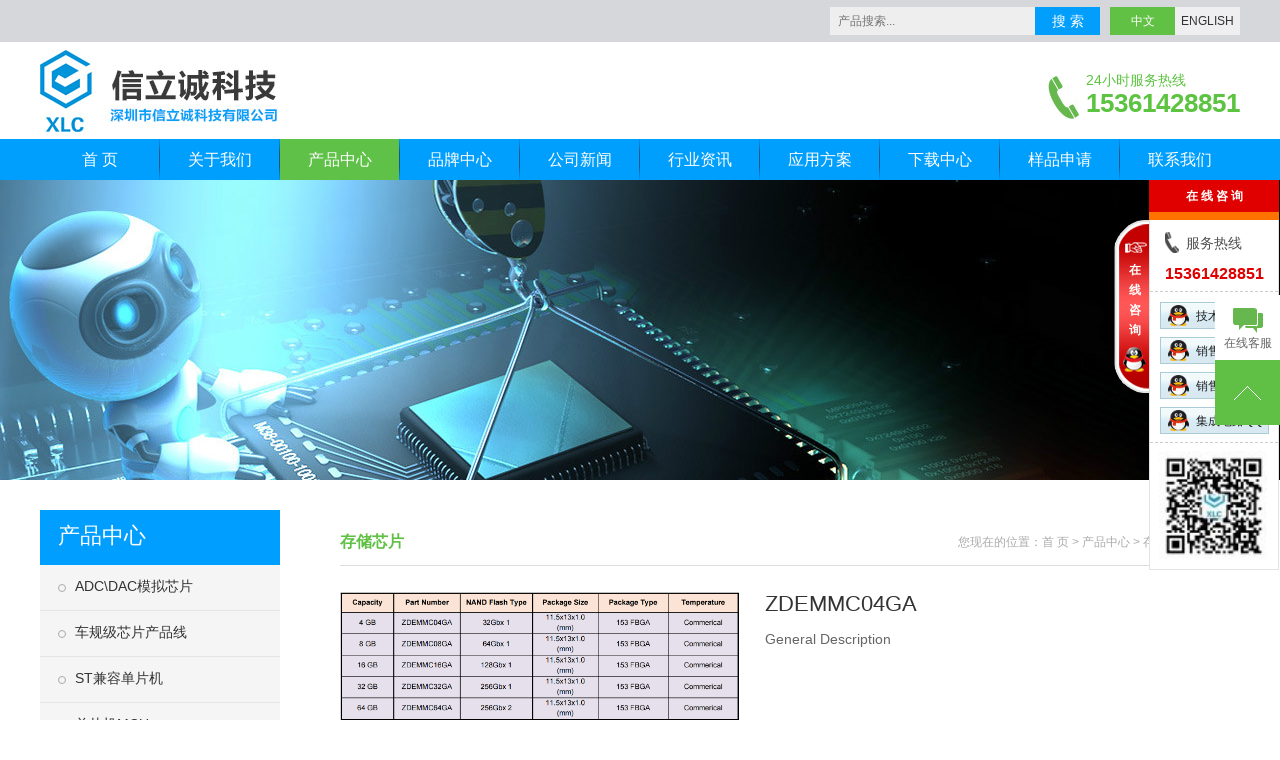

--- FILE ---
content_type: text/html;charset=UTF-8
request_url: http://www.szxlckj.com/products_detail.php?id=126&cid=52
body_size: 5380
content:
<!doctype html>
<html>
<head>
<meta charset="utf-8">
<meta name="renderer" content="webkit">
<meta http-equiv="X-UA-Compatible" content="IE=edge,chrome=1">
<title>ZDEMMC04GA,eMMC,ZDEMMC08GA,ZDEMMC16GA,ZDEMMC16GA</title>
<meta name="keywords" content="ZDEMMC04GA,eMMC,ZDEMMC08GA,ZDEMMC16GA,ZDEMMC16GA">
<meta name="description" content="ZDEMMC04GA,eMMC,ZDEMMC08GA,ZDEMMC16GA,ZDEMMC16GA">
<meta name="format-detection" content="telephone=no">
<link type="text/css" rel="stylesheet" href="css/style_cn.css?v=4.0.2">
<script type="text/javascript" src="jquery/jquery-fy.js"></script>
<script type="text/javascript" src="jquery/jquery.easing.1.3.js"></script>
<script type="text/javascript" src="inc/global.js?v=4.0.2"></script>
</head>
<body>
<div id="main">
	<div id="header_top_blk">
<div id="header_top">
	<div id="language"><a href="ser.php?ser=cn">中文</a><a href="ser.php?ser=en">ENGLISH</a></div>
	<div id="search">
		<input type="text" id="search_key" maxlength="30" onkeyup="CheckSearch2(event,'cn');" placeholder="产品搜索...">
		<span id="search_button" onclick="CheckSearch('cn');">搜 索</span>
	</div>
</div>
</div>
<div id="header_blk">
<div id="header">
	<a href="./"><img src="images/logo_cn.jpg" id="logo" alt="琪埔维半导体，信立诚科技，昆泰科，华大半导体,航天民芯，Chipways,核芯互联，荣湃半导体，彭湃微，芯旺微，灵矽微，码灵微，沁恒微，芯昇科技，茂睿芯，微传，毂梁微，昆泰科，深圳市信立诚科技有限公司"></a>
    <div id="header_tel">24小时服务热线<h2>15361428851</h2></div>
</div>
</div>
<div id="nav_blk">
	<ul id="nav"><li><a href="./" class="nav_out">首 页</a></li><li><a href="aboutus.php" class="nav_out">关于我们</a><p><a href="aboutus.php?id=5">关于我们</a><a href="aboutus.php?id=2">代理品牌</a><a href="aboutus.php?id=4">荣誉资质</a></p></li><li><a href="products.php" class="nav_out">产品中心</a><p><a href="products.php?cid=84">ADC\DAC模拟芯片</a><a href="products.php?cid=75">车规级芯片产品线</a><a href="products.php?cid=116">ST兼容单片机</a><a href="products.php?cid=70">单片机MCU</a><a href="products.php?cid=88">传感器</a><a href="products.php?cid=29">运放</a><a href="products.php?cid=30">电源芯片</a><a href="products.php?cid=52">存储芯片</a><a href="products.php?cid=98">以太网芯片</a><a href="products.php?cid=122">多串电池模拟前端AFE</a><a href="products.php?cid=47">隔离器芯片</a><a href="products.php?cid=99">DSP处理器芯片</a><a href="products.php?cid=115">接口芯片</a><a href="products.php?cid=171">射频芯片</a><a href="products.php?cid=34">MOS管</a><a href="products.php?cid=109">安全加密芯片</a><a href="products.php?cid=38">蓝牙</a><a href="products.php?cid=46">马达驱动高低边驱动</a><a href="products.php?cid=174">时钟发生器</a><a href="products.php?cid=175">时钟驱动</a><a href="products.php?cid=128">通信模块</a><a href="products.php?cid=60">方案产品</a></p></li><li><a href="brand.php" class="nav_out">品牌中心</a><p><a href="brand.php?cid=17">车规产品Chipways</a><a href="brand.php?cid=24">航天民芯</a><a href="brand.php?cid=27">核芯互联</a><a href="brand.php?cid=25">芯昇科技</a><a href="brand.php?cid=26">澎湃微</a><a href="brand.php?cid=1">华大半导体</a><a href="brand.php?cid=22">Chipon</a><a href="brand.php?cid=21">微传传感器</a><a href="brand.php?cid=3">希荻微</a><a href="brand.php?cid=19">沁恒微</a><a href="brand.php?cid=2">华芯微特</a><a href="brand.php?cid=23">奇力微</a><a href="brand.php?cid=11">聚洵半导体</a><a href="brand.php?cid=18">荣湃半导体</a><a href="brand.php?cid=15">澜智集成</a><a href="brand.php?cid=14">Techcode</a><a href="brand.php?cid=28">茂睿芯</a><a href="brand.php?cid=29">曦华科技</a><a href="brand.php?cid=16">优势分销品牌</a></p></li><li><a href="news.php?cid=1" class="nav_out">公司新闻</a></li><li><a href="news.php?cid=2" class="nav_out">行业资讯</a></li><li><a href="solution.php" class="nav_out">应用方案</a><p><a href="solution.php?cid=1">GTF192电子指纹锁方案</a><a href="solution.php?cid=2">电机FOC方案</a><a href="solution.php?cid=3">电子烟方案</a><a href="solution.php?cid=5">指纹模方案</a><a href="solution.php?cid=6">扫地机方案</a><a href="solution.php?cid=7">方案开发板</a><a href="solution.php?cid=8">芯片解决方案</a><a href="solution.php?cid=10">BLDC电机方案</a><a href="solution.php?cid=11">BMS锂电池管理方案</a></p></li><li><a href="download.php" class="nav_out">下载中心</a><p><a href="download.php?cid=1">产品规格书</a><a href="download.php?cid=2">数据手册</a><a href="download.php?cid=4">应用资料</a><a href="download.php?cid=5">方案资料</a><a href="download.php?cid=6">产品选型手册</a><a href="download.php?cid=7">华大半导体资料下载</a></p></li><li><a href="apply.php" class="nav_out">样品申请</a></li><li style="background:none;"><a href="contact.php" class="nav_out">联系我们</a></li></ul></div>
<script type="text/javascript">
$(function(){
	try{
		var current=2;
		$(".nav_out,.nav_over").attr("class","nav_out").eq(current).attr("class","nav_over");
	}catch(e){
	}
	$("#nav li").hover(function(){$(this).find("p").slideDown(300);},function(){$(this).find("p").hide();});
});
</script>
<div style="min-width:1200px;height:300px;background:url(uploadfiles/20181208-144134.jpg) no-repeat center top;"></div>	<div id="content">
		<div id="left"><h2 class="left_title">产品中心</h2><dl class="left_menu"><dd><a href="products.php?cid=84">ADC\DAC模拟芯片</a></dd><dd><a href="products.php?cid=75">车规级芯片产品线</a></dd><dd><a href="products.php?cid=116">ST兼容单片机</a></dd><dd><a href="products.php?cid=70">单片机MCU</a></dd><dd><a href="products.php?cid=88">传感器</a></dd><dd><a href="products.php?cid=29">运放</a></dd><dd><a href="products.php?cid=30">电源芯片</a></dd><dd><a href="products.php?cid=52" class="left_menu_cur">存储芯片</a><ul><li><span></span><a href="products.php?cid=53">SPI NOR Flash</a></li><li><span></span><a href="products.php?cid=54">SPI NAND  Flash</a></li><li class="left_menu_curs"><span></span><a href="products.php?cid=156">eMMC</a></li><li><span></span><a href="products.php?cid=55">DDR4</a></li><li><span></span><a href="products.php?cid=154">DDR3</a></li><li><span></span><a href="products.php?cid=155">SD NAND</a></li><li><span></span><a href="products.php?cid=157">EEPROM</a></li></ul></dd><dd><a href="products.php?cid=98">以太网芯片</a></dd><dd><a href="products.php?cid=122">多串电池模拟前端AFE</a></dd><dd><a href="products.php?cid=47">隔离器芯片</a></dd><dd><a href="products.php?cid=99">DSP处理器芯片</a></dd><dd><a href="products.php?cid=115">接口芯片</a></dd><dd><a href="products.php?cid=171">射频芯片</a></dd><dd><a href="products.php?cid=34">MOS管</a></dd><dd><a href="products.php?cid=109">安全加密芯片</a></dd><dd><a href="products.php?cid=38">蓝牙</a></dd><dd><a href="products.php?cid=46">马达驱动高低边驱动</a></dd><dd><a href="products.php?cid=174">时钟发生器</a></dd><dd><a href="products.php?cid=175">时钟驱动</a></dd><dd><a href="products.php?cid=128">通信模块</a></dd><dd><a href="products.php?cid=60">方案产品</a></dd></dl></div>
		<div id="right">
			<div id="title_cur"><h2>存储芯片</h2>您现在的位置：<a href="./">首 页</a>&nbsp;>&nbsp;<a href="products.php">产品中心</a>&nbsp;>&nbsp;<a href="products.php?cid=52">存储芯片</a>&nbsp;>&nbsp;<a href="products.php?cid=156"><strong>eMMC</strong></a></div><div id="products_intro"><img src="uploadfiles/20230801-224438.png"><h1>ZDEMMC04GA</h1><p>General&nbsp;Description&nbsp;<br>Zetta&nbsp;e•MMC&nbsp;is&nbsp;an&nbsp;embedded&nbsp;storage&nbsp;solution&nbsp;designed&nbsp;in&nbsp;a&nbsp;BGA&nbsp;package&nbsp;form.&nbsp;The&nbsp;operation&nbsp;of&nbsp;e•MMC&nbsp;is&nbsp;a&nbsp;simple&nbsp;read&nbsp;<br>and&nbsp;write&nbsp;to&nbsp;memory&nbsp;using&nbsp;e•MMC&nbsp;protocol&nbsp;v5.1&nbsp;which&nbsp;is&nbsp;an&nbsp;industry&nbsp;standard.&nbsp;<br>The&nbsp;e•MMC&nbsp;consists&nbsp;of&nbsp;NAND&nbsp;flash&nbsp;and&nbsp;a&nbsp;MMC&nbsp;controller.&nbsp;3.3V&nbsp;supply&nbsp;voltage&nbsp;is&nbsp;required&nbsp;for&nbsp;the&nbsp;NAND&nbsp;area&nbsp;(VCC)，<br>whereas&nbsp;1.8V&nbsp;or&nbsp;3.3V&nbsp;dual&nbsp;supply&nbsp;voltage&nbsp;(VCC&nbsp;or&nbsp;VCCQ)&nbsp;is&nbsp;supported&nbsp;for&nbsp;MMC&nbsp;controller.&nbsp;<br>There&nbsp;are&nbsp;several&nbsp;advantages&nbsp;of&nbsp;e•MMC.&nbsp;It&nbsp;is&nbsp;easy&nbsp;to&nbsp;be&nbsp;used&nbsp;on&nbsp;the&nbsp;standard&nbsp;interface,&nbsp;which&nbsp;allows&nbsp;the&nbsp;easy&nbsp;and&nbsp;widely&nbsp;<br>used&nbsp;integration&nbsp;with&nbsp;general&nbsp;CPU.&nbsp;Any&nbsp;revision&nbsp;or&nbsp;amendment&nbsp;of&nbsp;NAND&nbsp;is&nbsp;invisible&nbsp;to&nbsp;the&nbsp;host&nbsp;as&nbsp;the&nbsp;embedded&nbsp;e•MMC&nbsp;<br>controller&nbsp;insulates&nbsp;NAND&nbsp;technology&nbsp;from&nbsp;the&nbsp;host.&nbsp;It&nbsp;means&nbsp;that&nbsp;the&nbsp;host&nbsp;can&nbsp;support&nbsp;the&nbsp;newest&nbsp;processing&nbsp;flash&nbsp;without&nbsp;<br>updating&nbsp;its&nbsp;hardware&nbsp;or&nbsp;software.&nbsp;<br>Zetta&nbsp;e•MMC&nbsp;has&nbsp;high&nbsp;performance&nbsp;at&nbsp;a&nbsp;competitive-cost,&nbsp;high&nbsp;quality&nbsp;and&nbsp;low&nbsp;power&nbsp;consumption.&nbsp;e•MMC&nbsp;provides&nbsp;<br>capacities&nbsp;from&nbsp;4GB&nbsp;to&nbsp;64GB.</p></div><div class="clear"></div><p class="products_title">&nbsp;</p><div class="editorc_box" style="padding-top:15px;overflow:auto;"><div class="editorc editorc_tbe"><p>e&bull;MMC v5.1 compatible. Detail description is referenced by JEDEC Standard<br />
- (Backward compatible to e&bull;MMC v4.5 to v5.0)<br />
Bus mode<br />
- Data bus width: 1bit(default), 4bit and 8bit<br />
- Data transfer rate: up to 400MB/s (HS400) @ 200MHz DDR with 8bit bus width<br />
- MMC I/F Clock Frequency: 0~200MHz<br />
- MMC I/F Boot Frequency: 0~52MHz<br />
Operating Voltage Range<br />
- VCC (NAND/Core): 2.7V ~ 3.6V<br />
- VCCQ (CTRL/IO): 1.7V ~ 1.95V / 2.7V ~ 3.6V<br />
Temperature<br />
- Commerical ( -25℃ ~ 85℃ )</p>

<p>Supports Features<br />
- HS400, HS200, DDR52, SDR52<br />
- High Priority Interrupt (HPI)<br />
- Background Operation, BKOPS Control<br />
- Packed CMD, Command Queuing<br />
- Cache, Cache Flushing Report, Cache Barrier (Optional)<br />
- Partitioning, Partition types, RPMB, RPMB Throughput Improve<br />
- Discard, Trim, Erase, Sanitize<br />
- Write Protect, Secure Write Protection (Optional)<br />
- Lock/Unlock<br />
- Power Off Notification(PON), Sleep/Awake<br />
- Enhance Reliable Write<br />
- Boot feature, Boot partition<br />
- Context IDs, Data Tag, Real Time Clock<br />
- HW/SW Reset<br />
- Configurable driver strength<br />
- Field Firmware Update<br />
- Secure Removal Type (Optional)<br />
- Device Health Report (Optional)<br />
- Production State Awareness (Optional)<br />
- Data Strobe pin, Enhanced Strobe (Optional)<br />
(Bold features are added in eMMC5.1)<br />
<img alt="" src="/uploadfiles_xlc/images/20230801_224345.png" style="width: 1485px; height: 483px;" /></p>
</div></div><div id="prevnext"><p>上一个：没有了</p><p>下一个：<a href="products_detail.php?id=127&cid=52&search_key=&page=1">ZD35Q1GC-IB  1Gb</a></p><a href="products.php?cid=52&search_key=&page=1" id="prevnext_back">返回列表</a></div>		</div>
		<div class="clear"></div>
	</div>
    <div id="footer_bg"><div id="footer_blk"><div id="footer_links">友情链接：<a href="https://shop267494984.taobao.com/?spm=a1z10.1-c.0.0.4f3d8e97IOaEDq" target="_blank">样品购买淘宝商城</a><span>|</span><a href="http://www.aerosemi.com/" target="_blank">航天民芯</a><span>|</span><a href="http://www.chipways.com/" target="_blank">琪埔维</a><span>|</span><a href="https://pai-ic.com/" target="_blank">澎湃微</a><span>|</span></div><div id="footer_contact_blk"><h3 class="footer_tis">联系我们</h3><div id="footer_contact"><p style="line-height:1;"><span style="font-size: 14px;">深圳市信立诚科技有限公司</span></p>

<p style="line-height:1;">24小时服务热线：15361428851何生；<span style="color: rgb(0, 0, 0); font-family: 宋体; font-size: 16px; widows: 1;">18923860386莫先生</span></p>

<p style="line-height:1;">13410664847何生&nbsp; &nbsp; &nbsp; 邮箱：<span style="color: rgb(5, 99, 193); font-family: 宋体; font-size: 16px; widows: 1;">hyq@szxlckj.com</span></p>

<p style="line-height:1;">开发板<a href="https://shop267494984.taobao.com/index.htm?spm=2013.1.w5002-22205274103.2.17ec302dZfvqYS">样品购买</a></p>
</div></div><div id="footer_tel"><h3 class="footer_tis">客服热线</h3><h2>15361428851</h2><p><a href="mailto:hyq@szxlckj.com"><img src="images/footer_email.png">客服邮箱</a><a href="tencent://message/?uin=823525303&site=&menu=yes"><img src="images/footer_qq.png">在线客服</a></p></div><div id="footer_qrcode"><p><img src="uploadfiles/20181214-165141.jpg">扫描关注信立诚微信</p><p><img src="uploadfiles/20150419_170909.png">扫描关注信立诚微博</p></div><a href="./"><img src="images/logo2.png" id="footer_logo"></a></div><div id="footer_copyright_blk"><div id="footer_copyright"><p style="line-height: 1;">Copyright &copy; 2018 Adobe. All rights reserved.隐私 使用条款 Cookie 京 ICP 备 10217899 号 京公网安备 110105010404</p>
<meta name="360-site-verification" content="b324939f5727fd45ac152ede5c287949" /><span id="footer_top" onclick="ScrollTop(500);">BACK THE TOP</span><p style="display:none;"><img src="images/loading2.gif"></p></div></div></div><ul id="float_os"><li id="float_os_kefu"><a href="tencent://message/?uin=823525303&site=&menu=yes"><span>在线客服</span></a></li><li id="float_os_top" onclick="ScrollTop(500);"></li></ul><script type="text/javascript" src="qq.php"></script><script type="text/javascript">
$(document).on("dragstart",function(){return false;});
$(document).on("contextmenu",function(){return false;});   
$(document).on("selectstart",function(){return false;});
$(document).keydown(function(){return key(arguments[0])});
</script></div>
</body>
</html>

--- FILE ---
content_type: text/css
request_url: http://www.szxlckj.com/css/style_cn.css?v=4.0.2
body_size: 6856
content:
@import url("base.css");
body {font-family:"微软雅黑", "Microsoft YaHei", Verdana, Arial;color:#666;font-size:14px;overflow-x:hidden;}
input,select,button,textarea {font-family:"微软雅黑", "Microsoft YaHei", Verdana, Arial;font-size:14px;color:#333;box-sizing:border-box;}
a:link,a:visited,a:active {color:#333;text-decoration:none;}
a:hover {color:#06a1fa;text-decoration:none;}
a {outline:none;-moz-outline:none;blr:expression(this.onFocus=this.blur());}
.al:hover {text-decoration:underline;}
.als a:hover {text-decoration:underline;}
.a1:link,.a1:visited,.a1:active {color:#06a1fa;text-decoration:none;}
.a1:hover {color:#06a1fa;text-decoration:underline;}

/*===================================================================================*/

#main {}
#header_top_blk {height:42px;background-color:#d6d7da;}
#header_top {position:relative;z-index:1;margin:0px auto;width:1200px;height:42px;background-color:#d6d7da;}
#header_blk {height:97px;background-color:#fff;}
#header {position:relative;z-index:1;margin:0px auto;width:1200px;height:97px;background-color:#fff;}
#logo {position:absolute;top:7px;left:0px;}
#language {position:absolute;top:7px;right:0px;height:28px;background-color:#efeef1;}
#language a {float:left;display:block;width:65px;height:28px;font-size:12px;line-height:28px;text-align:center;}
#language a:first-child {color:#fff;background-color:#60c144;}
#header_tel {position:absolute;top:30px;right:0px;padding-left:38px;color:#5dc441;background:url(../images/header_tel_bg.jpg) no-repeat 0px 4px;}
#header_tel h2 {position:relative;top:-2px;font-size:26px;}
#search {position:absolute;top:7px;right:140px;width:270px;height:28px;background-color:#eee;}
#search_key {position:absolute;top:0px;left:8px;width:189px;height:28px;font-size:12px;line-height:28px\9;border:none;background:none;}
#search_button {position:absolute;top:0px;right:0px;display:block;width:65px;height:28px;color:#fff;line-height:28px;text-align:center;background-color:#019efb;cursor:pointer;}

#nav_blk {width:100%;height:41px;background-color:#009ffe;}
#nav {position:relative;z-index:99;margin:0px auto;width:1200px;height:41px;background-color:#009ffe;}
#nav li {float:left;position:relative;padding-right:1px;width:119px;height:inherit;background:url(../images/nav_line.jpg) no-repeat right top;}
#nav li > a {display:block;width:100%;color:#fff;font-size:16px;line-height:41px;text-align:center;}
#nav li > a.nav_over {background-color:#5fc147;}
#nav li:hover > a {background-color:#5fc147;}
#nav li p {position:absolute;top:41px;left:0px;display:none;padding:6px 0px;width:119px;background-color:#5fc143;}
#nav li p a {display:block;padding:6px 3px;color:#fff;font-size:12px;text-align:center;}
#nav li p a:hover {text-decoration:underline;}

#banner {position:relative;z-index:1;width:100%;min-width:1200px;height:498px;overflow:hidden;}
#banner_ul {position:absolute;top:0px;left:50%;z-index:1;margin-left:-960px;width:1920px;height:498px;overflow:hidden;}
#banner_ul li {width:1920px;height:498px;text-align:center;font-size:0px;}
#banner_button {position:absolute;bottom:15px;left:0px;z-index:2;width:100%;height:14px;font-size:0px;text-align:center;}
#banner_button a {display:inline-block;margin:0px 5px;width:12px;height:12px;text-indent:100px;border-radius:50%;border:2px solid #fff;overflow:hidden;}
#banner_button a:hover {border-color:#f40d15;background-color:#f40d15;}
#banner_button a.activeSlide {border-color:#f40d15;background-color:#f40d15;}

.wrap {margin:0px auto;width:1200px;}
#content {margin:30px auto 0px auto;width:1200px;}
#left {float:left;width:240px; background-color:#f5f5f5;}
#right {float:right;width:900px;overflow:hidden;}
#footer_bg {margin-top:50px;width:100%;background:url(../images/footer_bg.jpg) repeat-y center top;}
#footer_blk {position:relative;margin:0px auto;padding-left:145px;width:1200px;height:200px;color:#fff;box-sizing:border-box;overflow:hidden;}
#footer_blk a {color:#fff;}
#footer_blk a:hover {text-decoration:underline;}
#footer_logo {position:absolute;top:38px;left:0px;}
#footer_links {width:650px;height:60px;line-height:60px;border-bottom:1px solid #fff;overflow:hidden;}
#footer_links span {position:relative;top:-1px;padding:0px 10px;font-size:12px;}
.footer_tis {padding:18px 0px 5px 0px;font-size:16px;}
#footer_contact_blk {}
#footer_contact {height:75px;line-height:1.8;overflow:hidden;}
#footer_tel {position:absolute;top:60px;left:500px;}
#footer_tel h2 {font-size:26px;font-weight:normal;}
#footer_tel p a {margin-right:20px;}
#footer_tel p img {position:relative;top:2px;margin-right:5px;}
#footer_qrcode {position:absolute;top:28px;right:0px;}
#footer_qrcode p {float:left;margin-left:12px;width:120px;font-size:12px;text-align:center;}
#footer_qrcode p img {margin-bottom:3px;width:120px;height:120px;}
#footer_copyright_blk {min-width:1200px;background-color:rgba(0,0,0,0.3);}
#footer_copyright {position:relative;margin:0px auto;padding:12px 0px;width:1200px;color:#bbb;font-size:12px;line-height:1.8;}
#footer_copyright a {color:#bbb;}
#footer_copyright a:hover {color:#fff;}
#footer_top {position:absolute;top:12px;right:0px;display:block;padding-right:20px;font-size:14px;cursor:pointer;}
#footer_top:after {position:absolute;top:9px;right:0px;display:block;width:10px;height:10px;content:"";border-top:2px solid #fff;border-right:2px solid #fff;transform:rotate(-45deg);}

/*===================================================================================*/

#iproducts_bg {background:url(../images/iproducts_bg.jpg) no-repeat center top;}
#iproducts_box {position:relative;margin:0px auto;width:1200px;height:488px;background:url(../images/iproducts_bg.jpg) no-repeat center top;}
#iproducts_menu {position:relative;padding-top:50px;font-size:0px;text-align:center;}
#iproducts_menu p {display:inline-block;margin:0px 4px;width:230px;height:64px;color:#fff;font-size:24px;line-height:64px;text-align:center;border-radius:10px;box-shadow:2px 3px 6px rgba(0,0,0,0.3);background-color:#918f8f;cursor:pointer;}
#iproducts_menu p.active {background-color:#0089db;}
#iproducts_menu span {position:absolute;top:64px;left:50%;display:block;margin-left:-18px;width:36px;height:36px;color:#666;font-size:14px;text-align:center;line-height:36px;border-radius:50%;box-shadow:0px 4px 4px rgba(0,0,0,0.3);background-color:#f1f5f5;}

#iproducts_list {position:relative;margin:45px auto 0px auto;width:1200px;}
#iproducts_lists {margin:0px auto;width:1130px;height:278px;overflow:hidden;}
#iproducts_lists div {float:left;}
#iproducts_lists a {float:left;display:block;margin-right:30px;width:260px;color:#fff;font-size:0px;text-align:center;}
#iproducts_lists a img {width:260px;height:195px;}
#iproducts_lists a h2 {padding:0px 10px;height:45px;line-height:45px;font-size:16px;font-weight:normal;background-color:#909090;overflow:hidden;}
#iproducts_lists a p {height:38px;line-height:38px;font-family:Arial;font-size:18px;background-color:#008adc;}
.iproducts_button {position:absolute;top:100px;display:block;width:67px;height:77px;background-image:url(../images/iproducts_arrow.png);background-repeat:no-repeat;cursor:pointer;}
#iproducts_button_left {left:-61px;}
#iproducts_button_right {right:-61px;background-position:right top;}
#iproducts_class {display:none;padding:40px 0px 0px 50px;font-size:0px;}
#iproducts_class a {position:relative;display:inline-block;padding:0px 30px 0px 15px;width:20%;height:40px;font-size:14px;line-height:40px;vertical-align:top;box-sizing:border-box;}
#iproducts_class a:before {position:absolute;top:17px;left:0px;display:block;width:6px;height:6px;content:"";border-radius:50%;border:1px solid #999;}

#isolution_bg {background:url(../images/isolution_bg.jpg) no-repeat center top;}
#isolution_box {position:relative;margin:0px auto;width:1200px;height:439px;background:url(../images/isolution_bg.jpg) no-repeat center top;overflow:hidden;}
#isolution_menu {padding-top:59px;font-size:0px;text-align:center;}
#isolution_menu li {display:inline-block;margin:0px 5px;padding:0px 30px;height:40px;font-size:18px;line-height:40px;border-radius:6px;border:1px solid #c8c9c9;background-color:#dfdfde;cursor:pointer;
	background-image:-webkit-linear-gradient(top,#fff,#dfdfde);
	background-image:-moz-linear-gradient(top,#fff,#dfdfde);
	background-image:-ms-linear-gradient(top,#fff,#dfdfde);
	background-image:-o-linear-gradient(top,#fff,#dfdfde);
	background-image:linear-gradient(top,#fff,#dfdfde);
}
#isolution_menu li.active {color:#fff;border-color:#38ef4c;background-color:#49b030;
	background-image:-webkit-linear-gradient(top,#abf299,#49b12f);
	background-image:-moz-linear-gradient(top,#abf299,#49b12f);
	background-image:-ms-linear-gradient(top,#abf299,#49b12f);
	background-image:-o-linear-gradient(top,#abf299,#49b12f);
	background-image:linear-gradient(top,#abf299,#49b12f);
}
#isolution_class {margin:11px auto 0px auto;padding:12px 0px 0px 9px;width:1166px;font-size:0px;background:url(../images/isolution_bg2.jpg) no-repeat;}
#isolution_class li {position:relative;display:inline-block;margin-right:5px;width:285px;height:274px;vertical-align:top;background:url(../images/isolution_line.jpg) no-repeat right bottom;}
#isolution_class li:last-child {background:none;}
#isolution_class li:before {position:absolute;top:148px;left:20px;display:block;width:0px;height:0px;content:"";border:12px solid transparent;border-top-color:#dcdbdb;}
#isolution_class li img {width:285px;height:135px;}
#isolution_class li h2 {padding:32px 0px 4px 10px;font-size:14px;}
#isolution_class li p {padding:4px 90px 0px 10px;font-size:14px;}
#isolution_class li p a {color:#7d7d7d;}
#isolution_class li p a:hover {color:#06a1fa;}
.isolution_more {position:absolute;bottom:12px;right:15px;display:block;width:65px;height:22px;font-size:12px;line-height:22px;text-align:center;border-radius:5px;border:1px solid #bcbcbc;background-color:#e1e1e1;
	background-image:-webkit-linear-gradient(top,#fff,#e1e1e1);
	background-image:-moz-linear-gradient(top,#fff,#e1e1e1);
	background-image:-ms-linear-gradient(top,#fff,#e1e1e1);
	background-image:-o-linear-gradient(top,#fff,#e1e1e1);
	background-image:linear-gradient(top,#fff,#e1e1e1);
}

#isolution_tj {display:none;margin:11px auto 0px auto;padding:12px 0px 0px 9px;width:1166px;font-size:0px;background:url(../images/isolution_bg2.jpg) no-repeat;}
#isolution_tj li {position:relative;display:inline-block;margin-right:5px;width:285px;height:274px;vertical-align:top;background:url(../images/isolution_line.jpg) no-repeat right bottom;}
#isolution_tj li:last-child {background:none;}
#isolution_tj li:before {position:absolute;top:148px;left:20px;display:block;width:0px;height:0px;content:"";border:12px solid transparent;border-top-color:#dcdbdb;}
#isolution_tj li img {width:285px;height:135px;}
#isolution_tj li h2 {padding:32px 0px 0px 10px;font-size:14px;}
#isolution_tj li p {padding:5px 10px 0px 10px;color:#7d7d7d;font-size:12px;line-height:1.8;}

#inews_bg {background:url(../images/inews_bg.jpg) no-repeat center top;}
#inews_box {position:relative;margin:0px auto;width:1200px;height:327px;background:url(../images/inews_bg.jpg) no-repeat center top;overflow:hidden;}
.inews_title {position:absolute;top:0px;height:62px;color:#333;font-size:18px;line-height:62px;}
.inews_title span {margin-right:20px;font-family:Arial;}
#inews {position:absolute;top:100px;left:0px;font-size:0px;}
#inews a {position:relative;display:inline-block;margin-right:40px;padding:14px;width:310px;background-color:#dadbdb;}
#inews a img {width:310px;height:150px;}
#inews a p {position:absolute;bottom:14px;left:14px;padding:0px 10px;width:290px;height:30px;color:#fff;font-size:14px;line-height:30px;background-color:#88ce40;}
#inews a:last-child p {background-color:#40afdb;}
#inews_list {position:absolute;top:100px;right:0px;width:436px;overflow:hidden;}
#inews_list a {display:block;position:relative;margin-bottom:8px;padding-left:150px;height:65px;background:url(../images/inews_list_line.jpg) repeat-x left bottom;overflow:hidden;}
#inews_list a img {position:absolute;top:0px;left:15px;width:120px;height:55px;}
#inews_list a p {position:relative;top:-2px;color:#666;font-size:12px;line-height:1.6;}

#imessage { position:relative;margin:20px auto 0px auto;padding-top:55px;width:1200px;}
#imessage form {position:relative;width:100%;}
#imessage form > span {position:absolute;top:-28px;right:0px;color:#999;font-size:12px;}
#imessage form p {position:relative;display:inline-block;margin-right:10px;padding:0px 10px 0px 35px;width:270px;height:50px;border-radius:8px;box-sizing:border-box;border:1px solid #c0c0c0;box-shadow:0px 0px 2px rgba(0,0,0,0.3);background-color:#dfdfe0;
	background-image:-webkit-linear-gradient(top,#fff,#dfdfe0);
	background-image:-moz-linear-gradient(top,#fff,#dfdfe0);
	background-image:-ms-linear-gradient(top,#fff,#dfdfe0);
	background-image:-o-linear-gradient(top,#fff,#dfdfe0);
	background-image:linear-gradient(top,#fff,#dfdfe0);
}
#imessage form p span {position:absolute;top:18px;left:20px;color:#ff0000;}
#imessage form p input {width:100%;height:inherit;border:none;background:none;}
#imessage form button {position:absolute;top:0px;right:0px;color:#fff;width:175px;height:50px;font-size:18px;line-height:50px;border-radius:6px;border:1px solid #38ef4c;background-color:#49b030;cursor:pointer;
	background-image:-webkit-linear-gradient(top,#abf299,#49b12f);
	background-image:-moz-linear-gradient(top,#abf299,#49b12f);
	background-image:-ms-linear-gradient(top,#abf299,#49b12f);
	background-image:-o-linear-gradient(top,#abf299,#49b12f);
	background-image:linear-gradient(top,#abf299,#49b12f);
}
/*===================================================================================*/

.left_title {padding-left:18px;height:55px;color:#fff;font-size:22px;font-weight:normal;line-height:52px;background-color:#009fff;}
.left_menu {}
.left_menu dd > a {display:block;position:relative;padding:13px 10px 14px 35px;border-bottom:1px solid #e5e5e5;}
.left_menu dd > a:before {position:absolute;top:19px;left:18px;display:block;width:6px;height:6px;content:"";border-radius:50%;border:1px solid #aaa;}
.left_menu dd > a:hover:before {border-color:#06a1fa;}
.left_menu dd a.left_menu_cur {color:#fff;font-weight:bold;border-bottom-color:#e5e5e5;background-color:#60c045;}
.left_menu dd a.left_menu_cur:before {border-color:#fff;}

.left_menu ul {padding:5px 0px 15px 0px;border-bottom:1px solid #e5e5e5;}
.left_menu ul li {position:relative;padding:8px 0px 0px 35px;}
.left_menu ul li span {position:absolute;top:16px;left:20px;display:block;width:4px;height:4px;border-radius:50%;background:#aaa;}
.left_menu ul li a {color:#808080;}
.left_menu ul li a:hover {color:#06a1fa;}
.left_menu ul li.left_menu_curs a {color:#60c045;}
.left_menu ul li.left_menu_curs span {background-color:#60c045;}

.left_news li {position:relative;padding:8px 8px 10px 35px;border-bottom:1px solid #e5e5e5;}
.left_news li:before {position:absolute;top:14px;left:18px;display:block;width:6px;height:6px;content:"";border-radius:50%;border:1px solid #aaa;}
.left_news li:hover:before {border-color:#06a1fa;}

/*===================================================================================*/

.nodata {padding:150px 0px;color:#bbb;font-size:20px;text-align:center;}
#title_cur {position:relative;height:55px;color:#aaa;font-size:12px;text-align:right;line-height:65px;border-bottom:1px solid #ddd;overflow:hidden;}
#title_cur a {color:#aaa;}
#title_cur a:hover {color:#06a1fa;}
#title_cur strong {color:#06a1fa;font-weight:normal;}
#title_cur h2 {position:absolute;top:22px;left:0px;color:#60c045;font-size:16px;line-height:normal;}

.input_text {padding:0px 8px;width:280px;height:34px;line-height:34px\9;box-sizing:border-box;border-radius:3px;border:1px solid #ddd;}
.input_area {padding:6px 8px;height:176px;line-height:1.6;box-sizing:border-box;border-radius:3px;border:1px solid #ddd;overflow-y:auto;}
.input_select {padding:0px 0px 0px 8px;height:34px;box-sizing:border-box;border:1px solid #ddd;}
.input_radio {position:relative;top:1px;}
.input_checkbox {position:relative;top:1px;}
@media screen and (-webkit-min-device-pixel-ratio:0){
	.input_radio {position:relative;top:3px;width:15px;height:15px;}
	.input_checkbox {position:relative;top:3px;width:15px;height:15px;}
}
.button {width:150px;height:40px;color:#fff;font-size:16px;box-sizing:border-box;border:none;border-radius:3px;background-color:#009ffe;cursor:pointer;}
.button:hover {background-color:#5fc147;}

.editorc_box {margin:0px auto;padding-top:18px;width:900px;overflow:hidden;}
.editorc {line-height:1.8;}
.editorc p {margin-bottom:15px;}
.editorc p:last-child {margin-bottom:0px;}
.editorc a {text-decoration:underline;}
.editorc hr {padding-bottom:4px;border:0px;border-top:1px solid #ccc;}
.editorc h1,.editorc h2,.editorc h3,.editorc h4,.editorc h5,.editorc h6 {padding:9px 0px;font-weight:normal;line-height:1.2;}
.editorc ul {margin-bottom:15px;padding-left:1.4em;}
.editorc ul:last-child {margin-bottom:0px;}
.editorc ul li {list-style-type:disc;}
.editorc ol {margin-bottom:15px;padding-left:1.5em;}
.editorc ol li {list-style-type:decimal;}
.editorc ol:last-child {margin-bottom:0px;}
.editorc table.border {margin-bottom:15px;border:none;border-top:1px solid #ddd;border-left:1px solid #ddd;}
.editorc table.border td {padding:6px 5px;border:none;border-right:1px solid #ddd;border-bottom:1px solid #ddd;}
.editorc table.border td table {margin-bottom:0px;}
.editorc table.border td p {margin:0px;padding:0px;}

.editorc2 {line-height:1.8;}
.editorc2 img {vertical-align:top;}
.editorc2 a {text-decoration:underline;}
.editorc2 hr {padding-bottom:4px;border:0px;border-top:1px solid #ccc;}
.editorc2 h1,.editorc2 h2,.editorc2 h3,.editorc2 h4,.editorc2 h5,.editorc2 h6 {padding:9px 0px;font-weight:normal;line-height:1.2;}
.editorc2 ul {margin-bottom:15px;padding-left:1.4em;}
.editorc2 ul:last-child {margin-bottom:0px;}
.editorc2 ul li {list-style-type:disc;}
.editorc2 ol {margin-bottom:15px;padding-left:1.5em;}
.editorc2 ol li {list-style-type:decimal;}
.editorc2 ol:last-child {margin-bottom:0px;}

.editorc_tbe table {margin-bottom:15px;border:none;border-top:1px solid #ddd;border-left:1px solid #ddd;}
.editorc_tbe td {padding:6px 5px;border:none;border-right:1px solid #ddd;border-bottom:1px solid #ddd;}
.editorc_tbe td table {margin-bottom:0px;}
.editorc_tbe td p {margin:0px;padding:0px;}
.editorc_tbe table.no-border {border:none;}
.editorc_tbe table.no-border table {border:none;}
.editorc_tbe table.no-border td {border:none;padding:0px;}

#prevnext {position:relative;margin:40px auto 0px auto;padding:12px 70px 0px 0px;height:48px;color:#aaa;font-size:14px;border-top:1px solid #ddd;overflow:hidden;}
#prevnext p {height:24px;}
#prevnext a {}
#prevnext_back {position:absolute;top:12px;right:0px;}

/*===================================================================================*/
/* 企业图片列表 */

#about_image1 {width:900px;font-size:0px;}
#about_image1 a {display:inline-block;margin:25px 30px 0px 0px;width:280px;font-size:0px;text-align:center;vertical-align:top;}
#about_image1 a:nth-child(3n) {margin-right:0;}
#about_image1 a img {padding:4px;width:270px;height:203px;transition:none;border:1px solid #ddd;}
#about_image1 a img:hover {padding:3px;border:2px solid #06a1fa;}
#about_image1 a p {padding-top:8px;font-size:14px;line-height:1.4;}

#about_image2 {width:900px;font-size:0px;}
#about_image2 a {display:inline-block;margin:25px 20px 0px 0px;width:210px;font-size:0px;text-align:center;vertical-align:top;}
#about_image2 a:nth-child(4n) {margin-right:0;}
#about_image2 a img {padding:4px;width:200px;height:267px;transition:none;border:1px solid #ddd;}
#about_image2 a img:hover {padding:3px;border:2px solid #06a1fa;}
#about_image2 a p {padding-top:8px;font-size:14px;line-height:1.4;}

/*===================================================================================*/
/* 产品列表 */

#products {font-size:0px;}
#products a {display:inline-block;margin:25px 30px 0px 0px;width:280px;font-size:0px;text-align:center;vertical-align:top;}
#products a:nth-child(3n) {margin-right:0;}
#products a img {padding:4px;width:270px;height:203px;transition:none;border:1px solid #ddd;}
#products a img:hover {padding:3px;border:2px solid #06a1fa;}
#products a h2 {padding-top:8px;font-size:14px;font-weight:normal;line-height:1.4;}

#products_image {float:left;margin-top:25px;width:450px;font-size:0px;}
#products_image img {width:100%;}
#products_desc {float:right;margin-top:25px;width:420px;}
#products_desc h1 {color:#333;font-size:22px;font-weight:normal;}
#products_desc p {margin-top:10px;line-height:1.8;}
#products_intro {margin-top:25px;}
#products_intro img {float:left;margin:0px 25px 8px 0px;width:400px;}
#products_intro:after {display:block;width:100%;clear:both;content:"";}
#products_intro h1 {color:#333;font-size:22px;font-weight:normal;}
#products_intro p {margin-top:10px;line-height:1.8;}
.products_title {height:30px;border-bottom:1px solid #ddd;}

#brand {font-size:0px;}
#brand a {display:inline-block;margin:20px 20px 0px 0px;width:210px;font-size:0px;text-align:center;vertical-align:top;}
#brand a:nth-child(4n) {margin-right:0;}
#brand a img {padding:4px;width:200px;height:100px;transition:none;border:1px solid #ddd;}
#brand a img:hover {padding:3px;border:2px solid #06a1fa;}
#brand a h2 {padding-top:5px;font-size:14px;font-weight:normal;line-height:1.4;}

/*===================================================================================*/
/* 方案列表 */

#solution {font-size:0px;}
#solution a {display:inline-block;margin:25px 30px 0px 0px;width:280px;font-size:0px;vertical-align:top;}
#solution a:nth-child(3n) {margin-right:0;}
#solution a img {width:280px;height:133px;transition:none;}
#solution a h2 {padding:10px 0px 5px 0px;font-size:14px;font-weight:normal;}
#solution a p {color:#999;font-size:12px;line-height:1.6;}
#solution_name {margin-top:20px;color:#333;font-size:24px;font-weight:normal;line-height:1.4;}

/*===================================================================================*/
/* 新闻列表 */

#news {margin:0px auto;padding-top:1px;width:898px;}
#news li {position:relative;margin-top:15px;padding:1px 120px 0px 20px;height:30px;background:url(../images/news_line.png) no-repeat left bottom;}
#news span {position:absolute;top:3px;right:0px;color:#999;font-size:12px;}
#news span a {margin-right:50px;}
#news_title {padding:35px 0px 25px 0px;color:#333;font-size:24px;line-height:1.4;text-align:center;font-weight:normal;}
#news_info {padding-bottom:8px;color:#999;font-size:12px;text-align:center;border-bottom:1px dashed #bbb;}
#news_info span {padding:0px 20px;}
#news_info strong {font-weight:normal;}

#article {width:900px;}
#article li {position:relative;margin-top:25px;padding-left:225px;height:175px;border-bottom:1px dashed #ccc;overflow:hidden;}
#article li img {position:absolute;top:0px;left:0px;width:200px;height:150px;}
#article li h2 {padding:2px 0px 3px 0px;font-size:16px;font-weight:normal;}
#article li span {color:#888;font-size:12px;}
#article li p {margin-top:10px;height:66px;color:#888;font-size:12px;line-height:22px;overflow:hidden;}
.article_list_nopic {position:absolute;top:0px;left:0px;display:block;width:200px;height:150px;background:url(../images/nopic.png) no-repeat center center #f0f0f0;}

/*===================================================================================*/
/* 信息反馈 */

#feedback {padding:10px 0px 0px 0px;}
#feedback td {padding:14px 5px 0px 5px;}
#feedback td span {margin-left:5px;font-family:"宋体";font-size:12px;color:#ff0000;}

/*===================================================================================*/

#win_ts {position:fixed;top:20%;left:50%;z-index:9999;margin-left:-200px;padding:50px 20px;width:360px;color:#fff;font-size:24px;text-align:center;opacity:0;transition:all 0.5s;border-radius:8px;background:url(../images/tbs/black70.png);overflow:hidden;}
#win_loading {position:fixed;top:0%;left:0%;z-index:9999;width:100%;height:100%;background:url(../images/loading2.gif) no-repeat center center;}
#win_loading_bg {position:fixed;top:0px;left:0px;z-index:9998;width:100%;height:100%;background:url(../images/tbs/white0.png);}

/*===================================================================================*/
/* 浮动在线客服 */

#float_os {position:fixed;top:50%;right:0px;z-index:999;margin-top:-65px;width:65px;}
#float_os li {position:relative;width:100%;height:65px;text-align:center;cursor:pointer;}
#float_os li a {display:block;width:100%;height:100%;}
#float_os li a span {position:absolute;bottom:8px;left:0px;display:block;width:100%;color:#666;font-size:12px;}
#float_os_kefu {background:url(../images/float_os_kefu.png) no-repeat center 12px #fff;}
#float_os_top {background:url(../images/float_os_top.png) no-repeat center center #60c045;}

#qq_online {position:absolute;z-index:99;width:130px;font-family:"宋体";font-size:12px;}
#qq_online_top {position:relative;padding-left:10px;height:26px;line-height:26px;font-family:Arial, Helvetica, sans-serif;font-weight:bold;color:#fff;background:url(../images/qq_style/style0_top.gif) no-repeat;}
#qq_online_top img {position:absolute;top:8px;right:10px;cursor:pointer;}
#qq_online_list {background:url(../images/qq_style/style0_bgs.gif) repeat-y;}
#qq_online_list a {color:#222;}
#qq_online_list a:hover {color:#ff0000;}
#qq_online_list p {position:relative;margin:0px 3px;padding-left:31px;width:93px;height:25px;line-height:26px;border-top:1px solid #fff;border-bottom:1px solid #fff;background:#fff;overflow:hidden;}
#qq_online_list p:hover {border-top:1px solid #A3E7FC;border-bottom:1px solid #A3E7FC;background:#E1F7FD;}
#qq_online_list p img {position:absolute;top:2px;left:5px;width:21px;height:21px;}
#qq_online_bottom {height:42px;font-size:0px;background:url(../images/qq_style/style0_bottom.gif) no-repeat;}

#qq_onlines_top {position:relative;height:32px;line-height:32px;text-align:center;color:#fff;font-weight:bold;}
#qq_onlines_top p {position:absolute;top:40px;width:35px;height:173px;overflow:hidden;cursor:pointer;}
.qq_onlines_small_left strong {left:8px;}
.qq_onlines_small_right strong {left:13px;}
#qq_onlines_top p strong {position:absolute;top:40px;display:block;width:16px;text-align:center;line-height:20px;}
#qq_onlines_box {border:1px solid #e3e3e3;border-top:none;background:#fff;}
#qq_onlines_tel {padding-top:15px;text-align:center;font-size:14px;color:#505050;background:url(../images/qq_style/tel.jpg) no-repeat 15px 12px;}
#qq_onlines_tel strong {display:block;padding:12px 0px 8px 0px;font-family:Arial, Helvetica, sans-serif;font-size:16px;border-bottom:1px dashed #ccc;}
#qq_onlines_list {padding-top:10px;}
#qq_onlines_list a {position:relative;display:block;margin:0px auto 8px auto;padding-left:35px;width:72px;height:25px;line-height:26px;color:#222;border:1px solid #aaccd8;background:url(../images/qq_style/list_bg.jpg) repeat-x;overflow:hidden;}
#qq_onlines_list a:hover {color:#ff0000;}
#qq_onlines_list a img {position:absolute;top:2px;left:7px;width:21px;height:21px;}
#qq_onlines_tdc {padding:8px 0px;font-size:0px;text-align:center;border-top:1px dashed #ccc;}
#qq_onlines_tdc img {width:110px;height:110px;}

.qq_onlines_1 p#qq_onlines_tel strong {color:#e10000;}
.qq_onlines_1 div#qq_onlines_top {border-bottom:8px solid #ff7200; background:#e10000;}
.qq_onlines_1 p.qq_onlines_small_left {right:-35px; background:url(../images/qq_style/style1_small_left.png) no-repeat;}
.qq_onlines_1 p.qq_onlines_small_right {left:-35px; background:url(../images/qq_style/style1_small_right.png) no-repeat;}
.qq_onlines_2 p#qq_onlines_tel strong {color:#555;}
.qq_onlines_2 div#qq_onlines_top {border-bottom:8px solid #5d5d5d; background:#343434;}
.qq_onlines_2 p.qq_onlines_small_left {right:-35px; background:url(../images/qq_style/style2_small_left.png) no-repeat;}
.qq_onlines_2 p.qq_onlines_small_right {left:-35px; background:url(../images/qq_style/style2_small_right.png) no-repeat;}
.qq_onlines_3 p#qq_onlines_tel strong {color:#df5f00;}
.qq_onlines_3 div#qq_onlines_top {border-bottom:8px solid #ddc9ba; background:#df9800;}
.qq_onlines_3 p.qq_onlines_small_left {right:-35px; background:url(../images/qq_style/style3_small_left.png) no-repeat;}
.qq_onlines_3 p.qq_onlines_small_right {left:-35px; background:url(../images/qq_style/style3_small_right.png) no-repeat;}
.qq_onlines_4 p#qq_onlines_tel strong {color:#89a611;}
.qq_onlines_4 div#qq_onlines_top {border-bottom:8px solid #464a4b; background:#adce25;}
.qq_onlines_4 p.qq_onlines_small_left {right:-35px; background:url(../images/qq_style/style4_small_left.png) no-repeat;}
.qq_onlines_4 p.qq_onlines_small_right {left:-35px; background:url(../images/qq_style/style4_small_right.png) no-repeat;}

.qq_onlines_5 p#qq_onlines_tel strong {color:#df5f00;}
.qq_onlines_5 div#qq_onlines_top {border-bottom:8px solid #ff9241; background:#ff6d00;}
.qq_onlines_5 p.qq_onlines_small_left {right:-35px; background:url(../images/qq_style/style5_small_left.png) no-repeat;}
.qq_onlines_5 p.qq_onlines_small_right {left:-35px; background:url(../images/qq_style/style5_small_right.png) no-repeat;}
.qq_onlines_6 p#qq_onlines_tel strong {color:#006083;}
.qq_onlines_6 div#qq_onlines_top {border-bottom:8px solid #6b718d; background:#006083;}
.qq_onlines_6 p.qq_onlines_small_left {right:-35px; background:url(../images/qq_style/style6_small_left.png) no-repeat;}
.qq_onlines_6 p.qq_onlines_small_right {left:-35px; background:url(../images/qq_style/style6_small_right.png) no-repeat;}
.qq_onlines_7 p#qq_onlines_tel strong {color:#00a0a8;}
.qq_onlines_7 div#qq_onlines_top {border-bottom:8px solid #6b718d; background:#00a0a8;}
.qq_onlines_7 p.qq_onlines_small_left {right:-35px; background:url(../images/qq_style/style7_small_left.png) no-repeat;}
.qq_onlines_7 p.qq_onlines_small_right {left:-35px; background:url(../images/qq_style/style7_small_right.png) no-repeat;}
.qq_onlines_8 p#qq_onlines_tel strong {color:#c9004c;}
.qq_onlines_8 div#qq_onlines_top {border-bottom:8px solid #ebba28; background:#c9004c;}
.qq_onlines_8 p.qq_onlines_small_left {right:-35px; background:url(../images/qq_style/style8_small_left.png) no-repeat;}
.qq_onlines_8 p.qq_onlines_small_right {left:-35px; background:url(../images/qq_style/style8_small_right.png) no-repeat;}

/*===================================================================================*/

#products_page {margin-top:40px;width:100%;}
#news_page {margin-top:40px;width:100%;}

.fypage {height:28px;font-size:0px;text-align:center;overflow:hidden;}
.fypage a,.fypage span {display:inline-block;margin:0px 4px;padding:0px 8px;height:26px;line-height:24px;font-size:14px;color:#666;border:1px solid #e5e5e5;background-color:#f5f5f5;text-align:center;vertical-align:top;box-sizing:border-box;overflow:hidden;}
.fypage a:hover {color:#fff;border-color:#60c045;background-color:#60c045;}
.fypage span.fypage_disabled {}
.fypage span.fypage_current {color:#fff;border-color:#60c045;background-color:#60c045;}
.fypage_sl {display:inline-block;margin:0px 4px;padding:0px 6px;height:28px;color:#999;line-height:28px;vertical-align:top;}
#fypage_gov {display:inline-block;margin:0px 4px;padding:0px 6px;width:40px;height:28px;line-height:28px\9;color:#333;font-size:12px;text-align:center;vertical-align:top;border:1px solid #e5e5e5;box-sizing:border-box;background:#fff;}
#fypage_gobtn:hover {color:#fff;border-color:#1aae32;background-color:#1aae32;cursor:pointer;}

--- FILE ---
content_type: application/javascript
request_url: http://www.szxlckj.com/inc/global.js?v=4.0.2
body_size: 2799
content:
function $2(ObjID){
	return document.getElementById(ObjID);
}

function MarqueeImage(ObjDiv,Direction,Speed){
	var objdiv=document.getElementById(ObjDiv);
	var divs=document.createElement("DIV");	
	var div1=document.createElement("DIV");	
	var html='';
	switch(Direction){
	case "left":
	case "right":
		divs.style.width="32766px";
		div1.style.styleFloat="left";
		div1.style.cssFloat="left";
		div1.innerHTML=objdiv.innerHTML;
		objdiv.appendChild(divs);
		divs.appendChild(div1);
		var div1_width=div1.offsetWidth;
		if (div1_width<=objdiv.offsetWidth){divs.parentNode.removeChild(divs);return false;};
		html+='<div style="width:'+(div1_width*2)+'px">';
		html+='<div style="float:left;width:'+div1_width+'px;overflow:hidden;">'+div1.innerHTML+'</div>';
		html+='<div style="float:left;width:'+div1_width+'px;overflow:hidden;">'+div1.innerHTML+'</div>';
		html+'</div>';
		objdiv.innerHTML=html;
		break;
	case "top":
	case "bottom":
		div1.innerHTML=objdiv.innerHTML;
		objdiv.appendChild(div1);
		var div1_height=div1.offsetHeight;
		if (div1_height<=objdiv.offsetHeight){div1.parentNode.removeChild(div1);return false;};
		html+=div1.innerHTML;
		html+=div1.innerHTML;
		divs.style.height=div1_height*2+"px";
		divs.innerHTML=html;
		objdiv.innerHTML="";
		objdiv.appendChild(divs);
		break;
	}
    var Tid=setInterval(Marquee,Speed)
    objdiv.onmouseover=function(){clearInterval(Tid)}
    objdiv.onmouseout=function(){Tid=setInterval(Marquee,Speed)}
    function Marquee(){
		switch(Direction){
		case "left":
            if(objdiv.scrollLeft>=div1_width)
                objdiv.scrollLeft=0;
            else
                objdiv.scrollLeft++;
			break;
		case "right":
            if(objdiv.scrollLeft==0)
                objdiv.scrollLeft=div1_width;
            else
                objdiv.scrollLeft--;
			break;
		case "top":
			if(objdiv.scrollTop>=div1_height)
                objdiv.scrollTop=0;
            else
                objdiv.scrollTop++;
			break;
		case "bottom":
			if(objdiv.scrollTop==0)
                objdiv.scrollTop=div1_height;
            else
                objdiv.scrollTop--;
			break;
		}
    }
}

function AddFavorite(sURL,sTitle){
	sURL=encodeURI(sURL); 
	try{
		window.external.addFavorite(sURL,sTitle);
	}catch(e){
		try{
			window.sidebar.addPanel(sTitle,sURL,"");
		}catch(e){
			alert("您好，您的浏览器不支持自动加入收藏功能，请使用Ctrl+D进行添加，或手动在浏览器里进行设置！");
		}
	}
}

function SetHome(Url){
	if (document.all){
		document.body.style.behavior='url(#default#homepage)';
		document.body.setHomePage(Url);
	}else{
		alert("您好，您的浏览器不支持自动设置页面为首页功能，请您手动在浏览器里设置该页面为首页！");
	}
}

function key(e){  
	var keynum;  
	if(window.event){  
		keynum = e.keyCode;  
	}else if(e.which){  
		keynum = e.which;  
	}  
	if(keynum == 17){
		alert("禁止复制内容！");
		return false;
	}  
} 

function CheckSearch(Language){
	var SearchKey=$2('search_key');
	if (SearchKey.value==''){
		var str_1='请输入搜索内容！';
		if (Language=='en') str_1='Please enter keywords!';
		alert(str_1);
		SearchKey.focus();
		return;
	}
	location.href='products.php?search_key='+encodeURI(SearchKey.value);
}

function CheckSearch2(Evt,Language){
	Evt=Evt?Evt:(window.event?window.event:'');
	var Key=Evt.keyCode?Evt.keyCode:Evt.which;
	if (Key==13){
		var SearchKey=$2('search_key');
		if (SearchKey.value==''){
			var str_1='请输入搜索内容！';
			if (Language=='en') str_1='Please enter keywords!';
			alert(str_1);
			SearchKey.focus();
			return;
		}
		location.href='products.php?search_key='+encodeURI(SearchKey.value);
	}
}

function FloatDiv(ObjID,Ch){
	var Did=$2(ObjID);
	var DidTop=parseInt(Did.style.top);
	var Diff=(document.documentElement.scrollTop+document.body.scrollTop+Ch-DidTop)*.80;
	Did.style.top=Ch+document.documentElement.scrollTop+document.body.scrollTop-Diff+"px";
	setTimeout("FloatDiv('"+ObjID+"',"+Ch+")",20);
}
function FloatDiv2(ObjID,Ch){
	var Did=$2(ObjID);
	var DidTop=parseInt(Did.style.top);
	var Diff=(document.documentElement.clientHeight-53-Ch+document.documentElement.scrollTop+document.body.scrollTop-DidTop)*.80;
	Did.style.top=document.documentElement.clientHeight-53-Ch+document.documentElement.scrollTop+document.body.scrollTop-Diff+"px";
	setTimeout("FloatDiv2('"+ObjID+"',"+Ch+")",20);
}
function PicWidth(){
	$('.editorc').each(function(){
		var editroc=$(this);
		$(editroc).find('img').each(function(){
			if (parseInt($(this).width())>=$(editroc).parent().width()) $(this).css({'width':'100%','height':'auto'});
		});
	});
	setTimeout(PicWidth,500);
}
function PicWidth2(){
	$('.editorc2 img').each(function(){if (parseInt($(this).width())>=$('.editorc2').parent().width()) $(this).css({'width':'100%','height':'auto'});});
	setTimeout(PicWidth2,500);
}
function ScrollTo(ObjID,Ch,Speed){
	$('html,body').animate({scrollTop:($(ObjID).offset().top-Ch)+'px'},Speed);
}
function ScrollTop(Speed){
	$('html,body').animate({scrollTop:'0px'},Speed);
}

function Strlen(Str){
	var realLength=0,len=Str.length,charCode=-1;
	for (var i=0;i<len;i++) {
		charCode=Str.charCodeAt(i);
		if (charCode>=0 && charCode<=128){
			realLength+=1;
		}else{
			realLength+=2;
		}
	}
	return realLength;
}
function EmptyStr(Str){
	if (Str=='') return true;
	Str=Str.replace(/^\s+/g,'');
	Str=Str.replace(/\s+$/g,'');
	Str=Str.replace(/&nbsp;/g,'');
	if (Str==''){
		return true;
	}else{
		return false;
	}
}

function CheckMessage(ObjForm,Language){
	var str_1,str_2,str_3;
	str_1='请输入您的称呼！';
	str_2='请输入联系方式！';
	str_3='请输入留言内容！';
	if (Language=='en'){
		str_1='Please enter the name!';
		str_2='Please enter the tel!';
		str_3='Please enter the message!';
	}
	if (ObjForm.f_name.value==''){
		alert(str_1);
		ObjForm.f_name.focus();
		return false;
	}
	if (ObjForm.f_tel.value==''){
		alert(str_2);
		ObjForm.f_tel.focus();
		return false;
	}
	if (ObjForm.f_content.value==''){
		alert(str_3);
		ObjForm.f_content.focus();
		return false;
	}
	Loading(1);
	ObjForm.submit();
}

function CheckFeedback(ObjForm,Language){
	var str_1,str_2,str_3,str_4,str_5,str_6,str_7;
	str_1='请输入您的称呼！';
	str_2='请输入联系电话！';
	str_3='请输入电子邮箱！';
	str_4='请输入留言主题！';
	str_5='请输入留言内容！';
	str_6='请输入验证码！';
	str_7='无效的验证码！';
	if (Language=='en'){
		str_1='Please enter the name!';
		str_2='Please enter the tel!';
		str_3='Please enter the E-mail!';
		str_4='Please enter the subject!';
		str_5='Please enter the message!';
		str_6='Please enter the verification code!';
		str_7='Invalid verification code!';
	}
	if (ObjForm.f_name.value==''){
		alert(str_1);
		ObjForm.f_name.focus();
		return false;
	}
	if (ObjForm.f_tel.value==''){
		alert(str_2);
		ObjForm.f_tel.focus();
		return false;
	}
	if (ObjForm.f_email.value==''){
		alert(str_3);
		ObjForm.f_email.focus();
		return false;
	}
	if (ObjForm.f_content.value==''){
		alert(str_5);
		ObjForm.f_content.focus();
		return false;
	}
	if (ObjForm.f_code.value==''){
		alert(str_6);
		ObjForm.f_code.focus();
		return false;
	}
	Reg=/^\w{4}$/;
	if (!Reg.test(ObjForm.f_code.value)){
		alert(str_7);
		return false;
	}
	Loading(1);
	ObjForm.submit();
}

/*===================================================================================*/

function Loading(ShowBg){
	if ($("#win_loading").length==0){
		var Div=$("<div id=\"win_loading\"></div>");
		$("body").append(Div);
		if (ShowBg==1){
			if ($("#win_loading_bg").length==0){
				var Div_Bg=$("<div id=\"win_loading_bg\"></div>");
				$("body").append(Div_Bg);
			}
		}
	}
}
function Loading_Remove(Val){
	if ($("#win_loading").length>0) $("#win_loading").remove();
	if (Val==1) if ($("#win_loading_bg").length>0) $("#win_loading_bg").remove();
}

var win_ts_tid1;
var win_ts_tid2;
function Wints(Content){
	if (win_ts_tid1) clearTimeout(win_ts_tid1);
	if (win_ts_tid2) clearTimeout(win_ts_tid2);
	if ($("#win_ts").length>0) $("#win_ts").remove();
	var Div=$("<div id=\"win_ts\"></div>").html(Content);
	$("body").append(Div);
	$("#win_ts").css({"top":"40%","opacity":"1","marginTop":"-"+parseInt($("#win_ts").outerHeight()/2)+"px"});
	win_ts_tid1=setTimeout(function(){$("#win_ts").css({"top":"20%","opacity":"0"});},1500);
	win_ts_tid2=setTimeout(function(){$("#win_ts").remove();},2500);
}

/*===================================================================================*/

$(function(){
	if ($(".editorc").length>0) PicWidth();
	if ($(".editorc2").length>0) PicWidth2();
});